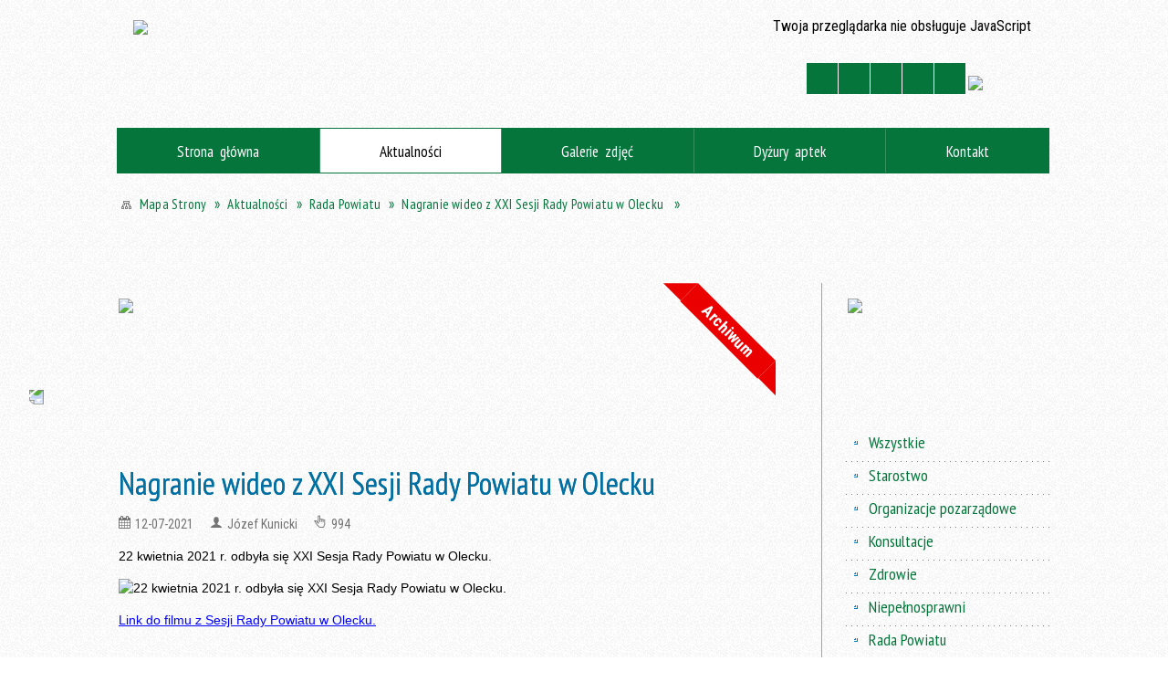

--- FILE ---
content_type: text/html; charset=utf-8
request_url: https://www.powiat.olecko.pl/aktualnosc-1248-nagranie_wideo_z_xxi_sesji_rady_powiatu.html
body_size: 15397
content:
<!DOCTYPE html>
<html lang="pl"  itemscope="itemscope" itemtype="http://schema.org/WebPage" xmlns="http://www.w3.org/1999/xhtml">
    <head>
        <!-- METAS - - - - - - - - - - - - - - - - - - - - - - - - - - - - - -->
        <title itemprop="name">Nagranie wideo z XXI Sesji Rady Powiatu w Olecku  - Aktualności - Starostwo Powiatowe w Olecku, aktualności, historia, turystyka, oświata, kultura, Olecko, Margrabowa, Treuburg, Mazury</title>
<meta http-equiv="Content-Type" content="text/html; charset=utf-8">
	<meta name="title" content="Nagranie wideo z XXI Sesji Rady Powiatu w Olecku  - Aktualności - Starostwo Powiatowe w Olecku, aktualności, historia, turystyka, oświata, kultura, Olecko, Margrabowa, Treuburg, Mazury">
	<meta name="description" content="Strony www Starostwa Powiatowego w Olecku: informacje, ogłoszenia, adresy, historia, turystyka, oświata, zdrowie 22 kwietnia 2021 r. odbyła się XXI Sesja Rady Powiatu w Olecku.">
	<meta name="keywords" content="Warmia Mazury Olecko olecki oleckie Margrabowa Marggrabowa Treuburg Ełk Gołdap geografia przyroda bociany jeziora jezioro las lasy rekreacja turystyka wczasy wakacje wypoczynek atrakcje">
	<meta name="author" content="CONCEPT Intermedia www.sam3.pl">
	<meta name="robots" content="index, follow">
        <meta name="viewport" content="width=device-width" >        
        
        <!-- EXTERNALS - - - - - - - - - - - - - - - - - - - - - - - - - - - -->		
        <link rel="shortcut icon" href="/themes/skin_01/images/favicon.ico" >
        <link rel="alternate" type="application/rss+xml"  title="RSS 2.0" href="https://www.powiat.olecko.pl/aktualnosci.xml">
		
		

		
        	<link rel="stylesheet" type="text/css" media="all" href="/themes/skin_01/css/common.css">
	<link rel="stylesheet" type="text/css" media="all" href="/css/concept.gallery.css">
	<link rel="stylesheet" type="text/css" media="all" href="/css/_global.css">
	<link rel="stylesheet" type="text/css" media="screen" href="/wcag_video_player/ableplayer.min.css">
	<link rel="stylesheet" type="text/css" media="all" href="/css/icons_library.css">
	<link rel="stylesheet" type="text/css" media="screen" href="/css/jquery-ui-1.13.2/jquery-ui.min.css">
	<link rel="stylesheet" type="text/css" media="screen" href="/js/fancyBox/jquery.fancybox.css">
	<link rel="stylesheet" type="text/css" media="print" href="/css/print_strona.css">
	<link rel="stylesheet" type="text/css" media="all" href="/themes/skin_01/css/responsive.css">
	<link rel="stylesheet" type="text/css" media="all" href="/themes/skin_01/css/_multisite.css">
	<link rel="stylesheet" type="text/css" media="all" href="/css/concept-carousel.css">

        <!-- JAVASCRIPTS - - - - - - - - - - - - - - - - - - - - - - - - - - -->
                
                
        <script src="/js/jquery/jquery-3.5.0.min.js"></script>
                
        <script src="/js/jquery/jquery-ui-1.13.2.min.js"></script>
        <script src="/js/hammer.min.js"></script>
	<script src="/js/whcookies.min.js" ></script>
        <script src="/js/jquery/jquery.ui.datepicker.min.js"></script> 
        <script src="/js/jquery/jquery-ui-timepicker-addon.min.js"></script> 
        
        <script>
//<![CDATA[
document.write("<style>.zajawka { visibility: hidden; }</style>");
//]]>
</script>
        <!-- cdn for modernizr, if you haven't included it already -->
        <!-- script src="http://cdn.jsdelivr.net/webshim/1.12.4/extras/modernizr-custom.js"></script -->
        <!-- polyfiller file to detect and load polyfills -->
        <!-- script src="http://cdn.jsdelivr.net/webshim/1.12.4/polyfiller.js"></script -->

                <script>
        function get_upload_image_size(dimension)
        {
        if($dimension == 'x')
        return 204;
        else
        return 127;
        }
        </script>
        
        <script src="/js/../themes/skin_01/js/multisite.js"></script>
<script src="/js/menu.min.js"></script>
<script src="/js/functions.js"></script>
<script src="/js/jquery/concept-rotator.js"></script>
<script src="/js/jquery/jquery.easing.1.3.js"></script>
<script src="/js/gsap/TweenMax.min.js"></script>
<script src="/js/gsap/plugins/ScrollToPlugin.min.js"></script>
<script src="/js/gsap/plugins/CSSPlugin.min.js"></script>
<script src="/js/gsap/easing/EasePack.min.js"></script>
<script src="/js/concept.gallery.js?ver=3.0"></script>
<script src="/js/akceslab-ytplayer.js"></script>
<script src="/wcag_video_player/ableplayer.min.js"></script>
<script src="/wcag_video_player/thirdparty/js.cookie.js"></script>
<script src="/js/concept_carousel_v1_0.js"></script>
		
        <meta name=”deklaracja-dostępności” content=”/deklaracja_dostepnosci.html”>
    </head>
        <body class="module-aktualnosci action-show">
       
                <div class="page_title" style="display: none">
            Starostwo Powiatowe w Olecku - aktualności, oświata, kultura, turystyka - www.powiat.olecko.pl
<br><span class="data">Wygenerowano:&nbsp;27-01-2026</span>        </div>
        
        <h1 hidden>Starostwo Powiatowe w Olecku - aktualności, oświata, kultura, turystyka - www.powiat.olecko.pl
</h1>

        <div id="page_content">       
            <div id="overlay" onclick="clear_other_mobile_active_elements();toggle_body_overflow();"></div>
            <div id="page_container">                <table role="presentation" id="table_1" class="sekcja-paneli" style="width: 100%;">
<tbody>	<tr>
		<td id="PAN_HEAD" class="panel">
			<div>
<div class="wcag_links">
	<div class="links">
		<div class="hidden">
			<a href="#content" data-offset="-300" class="scroll_to">Przejdź do treści</a>
		</div>
		
		<div class="hidden"><div tabindex="0" onclick="jQuery('body').scrollTo('*[id^=\'search_comn_\']'); jQuery('*[id^=\'search_comn_\']').val('').focus();">Przejdź do Wyszukiwarki</div></div>
		<div class="hidden"><a class="mapa_strony" tabindex="0" href="/mapa_strony.html">Przejdź do mapy strony</a></div>
		<div class="hidden"><div tabindex="0" onclick="jQuery('body').scrollTo('*[id^=\'mainMenu_\']'); jQuery(':focusable', jQuery('*[id^=\'mainMenu_\']'))[0].focus();">Przejdź do Menu</div></div>
	</div>
</div>

<script>
	jQuery('.scroll_to').css('cursor' , 'pointer').click(function () {
	var target = jQuery(this).attr('href');
	jQuery('html, body').animate({
	scrollTop: jQuery(target).offset().top -140
	}, 1000);
	});
</script>



        
	

    <div class="miejsce-banerowe facebook_lewa_strona " >
        <div class="pole-banerowe noprint" style="flex-grow: 1; " >
<a href="https://www.facebook.com/StarostwoPowiatoweWOlecku" target="_blank"><img src="/uploads/pub/img_files/img_73/facebook.png" width="48" height="155" alt="Facebook - Starostwo Powiatowe w Olecku - kliknięcie spowoduje otwarcie nowego okna" loading="lazy" title="Link do konta na Facebooku" onclick="jQuery.ajax({
	type:'POST',
	url:'/banery/click/id/73.html',
	dataType:'html'})"><span class="baner_title" style="display:none;">Facebook - Starostwo Powiatowe w Olecku</span></a></div>
        </div>




    <div class="miejsce-banerowe logo_w_naglowku " >
        <div class="pole-banerowe noprint" style="flex-grow: 1; " >
<a href="/" target="_self"><img src="/uploads/pub/img_files/img_2/logo.png" width="380" height="100" alt="Herb Powiatu Oleckiego. Na jednopolowej hiszpańskiej tarczy herbowej w polu srebrnym głowa orła czarnego z dziobem złotym i takąż koroną na szyi, pomiędzy dwoma konarami lipy zielonej, z których każdy ma cztery liście. Napis: Starostwo Powiatowe w Olecku." loading="lazy" title="" onclick="jQuery.ajax({
	type:'POST',
	url:'/banery/click/id/2.html',
	dataType:'html'})"><span class="baner_title" style="display:none;">Herb Powiatu Oleckiego. Na jednopolowej hiszpańskiej tarczy herbowej w polu srebrnym głowa orła czarnego z dziobem złotym i takąż koroną na szyi, pomiędzy dwoma konarami lipy zielonej, z których każdy ma cztery liście. Napis: Starostwo Powiatowe w Olecku.</span></a></div>
<div class="noprint pole-banerowe">
<script>
    (function(d){
      var s = d.createElement("script");
      /* uncomment the following line to override default position*/
      /* s.setAttribute("data-position", 3);*/
      /* uncomment the following line to override default size (values: small, large)*/
      /* s.setAttribute("data-size", "small");*/
      /* uncomment the following line to override default language (e.g., fr, de, es, he, nl, etc.)*/
      /* s.setAttribute("data-language", "language");*/
      /* uncomment the following line to override color set via widget (e.g., #053f67)*/
       s.setAttribute("data-color", "#05753B");
      /* uncomment the following line to override type set via widget (1=person, 2=chair, 3=eye, 4=text)*/
      /* s.setAttribute("data-type", "1");*/
      /* s.setAttribute("data-statement_text:", "Our Accessibility Statement");*/
      /* s.setAttribute("data-statement_url", "http://www.example.com/accessibility")";*/
      /* uncomment the following line to override support on mobile devices*/
      /* s.setAttribute("data-mobile", true);*/
      /* uncomment the following line to set custom trigger action for accessibility menu*/
      /* s.setAttribute("data-trigger", "triggerId")*/
      s.setAttribute("data-account", "MsFIrZrGxc");
      s.setAttribute("src", "https://cdn.userway.org/widget.js");
      (d.body || d.head).appendChild(s);
    })(document)
    </script>
    <noscript>Please ensure Javascript is enabled for purposes of <a href="https://userway.org">website accessibility</a></noscript>
  
</div>
        </div>


<section class="component wyszukiwarka-wrapper " >

            <header class="belka hidden-wcag">
            <h2 class="title"><span>Wyszukiwarka</span></h2>
        </header>
    
    <div class="comn-wyszukiwarka" role="search">
        
        
        <div id="search_box_comn_srch_fa5d7b96314bfb1734fcbe786f9b28a5">
            <span class="warning show-delayed">Twoja przeglądarka nie obsługuje JavaScript</span>
        </div>

        <div class="cl"></div>
    </div>

    <script>
//<![CDATA[
jQuery.ajax({
	type:'POST',
	url:'/Common/getSearchAllForm/disp/none/hash_id/comn_srch_fa5d7b96314bfb1734fcbe786f9b28a5.html',
	dataType:'html',
	success:function(data, textStatus){jQuery('#search_box_comn_srch_fa5d7b96314bfb1734fcbe786f9b28a5').html(data);},
	complete:function(XMLHttpRequest, textStatus){wcagstinks(jQuery("#adv_form")); updateAdvSearchWidth(); jQuery("#adv_form");}})
//]]>
</script>
</section>
<div class="noprint pole-banerowe">
<div class="topMenu_infobar">
  <div class="links">     
    
    <a href="/" class="home">Strona Główna</a>
    
    <a href="/mapa_strony.html" class="mapa_strony">Mapa Strony</a>
    
    <a href="/strona-30-kontakt.html" class="poczta">Kontakt</a>    
    			
    <a href="/aktualnosci.xml" class="rss">RSS</a>
    
    <div class="cl" style="float: none; height: 0;"></div>
    
  </div>
</div>
</div>
<script>
    function toggleGlobalPause()
    {
        globalPause = !globalPause;
        jQuery("#hyperss .slide-image").toggleClass("stopped");
        jQuery(".stop-anim").toggleClass("play");

        var x = jQuery(".stop-anim").text();

        if (x == 'Wznów animacje') {
            jQuery(".stop-anim").text("Zatrzymaj animacje");
            jQuery(".stop-anim").attr("title", "Zatrzymaj animacje");
        } else {
            jQuery(".stop-anim").text("Wznów animacje");
            jQuery(".stop-anim").attr("title", "Wznów animacje");
        }
    }
</script>	

<div class="accesible" >
   <div class="stop-anim" title="Zatrzymaj animacje" tabindex="0" onclick="toggleGlobalPause();">Zatrzymaj animacje</div>
        <div class="wheelchair" title="Informacje o dostępności" onclick="location = ('https://www.powiat.olecko.pl/strona-6-informacje_o_dostepnosci.html');"></div>
    <div class="deklaracja_dostep" title="Deklaracja dostępności" onclick="location = ('https://www.powiat.olecko.pl/deklaracja_dostepnosci.html');"></div>
    <div class="deaf" title="Informacje dla niesłyszących" onclick="location = ('https://www.powiat.olecko.pl/strona-7-informacje_dla_nieslyszacych.html');"></div>
    <div class="contrast" title="Informacje o kontraście" onclick="location = ('https://www.powiat.olecko.pl/strona-8-informacja_o_kontrascie.html');"></div>
    </div>



    <div class="miejsce-banerowe bip_w_naglowku " >
        <div class="pole-banerowe noprint" style="flex-grow: 1; " >
<a href="http://bip.powiat.olecko.pl/" target="_blank"><img src="/uploads/pub/img_files/img_36/26ee75a7060ce3aea757f192f6915591a6bad49f.png" width="70" height="36" alt="BIP w nagłówku - kliknięcie spowoduje otwarcie nowego okna" loading="lazy" title="" onclick="jQuery.ajax({
	type:'POST',
	url:'/banery/click/id/36.html',
	dataType:'html'})"><span class="baner_title" style="display:none;">BIP w nagłówku</span></a></div>
        </div>


<div class="cl"></div>
<nav class="glowneMenu" data-component-name="comn_mainmenu" id="mainMenu_62635f40e7618c904c38895075e77d54-wrapper" aria-labelledby="mainMenu_62635f40e7618c904c38895075e77d54-label">   
    <h2 id="mainMenu_62635f40e7618c904c38895075e77d54-label" class="hidden-wcag">Menu główne 1</h2>
    <div class="okazja_top2"></div>
    <div class="okazja_top3"></div>
    		
				
        <ul class="mainMenu " id="comn_62635f40e7618c904c38895075e77d54">
         <li class="block block_nr_1" id="comn_62635f40e7618c904c38895075e77d54_pos_1" data-color="#05753B">
<a target="_self" class="menu-level-1 no-submenu" style="color:#fff; border-color:#05753B; background: #05753B;" href="/"><span class="menu_select_left" style="background:#05753B;"></span><span class="menu_select_right" style="background:#05753B;"></span><span class="menu_select_bottom" style="background:#05753B;"></span><span style="background:#05753B;" class="tytul_menu">Strona główna</span></a>
</li> <li class="block block_nr_2" id="comn_62635f40e7618c904c38895075e77d54_pos_2" data-color="#05753B">
<a target="_self" class="menu-level-1 no-submenu" style="color:#fff; border-color:#05753B; background: #05753B;" href="/aktualnosci-lista.html"><span class="menu_select_left" style="background:#05753B;"></span><span class="menu_select_right" style="background:#05753B;"></span><span class="menu_select_bottom" style="background:#05753B;"></span><span style="background:#05753B;" class="tytul_menu">Aktualności</span></a>
</li> <li class="block block_nr_3" id="comn_62635f40e7618c904c38895075e77d54_pos_3" data-color="#05753B">
<a target="_self" class="menu-level-1 no-submenu" style="color:#fff; border-color:#05753B; background: #05753B;" href="/galerie.html"><span class="menu_select_left" style="background:#05753B;"></span><span class="menu_select_right" style="background:#05753B;"></span><span class="menu_select_bottom" style="background:#05753B;"></span><span style="background:#05753B;" class="tytul_menu">Galerie zdjęć</span></a>
</li> <li class="block block_nr_4" id="comn_62635f40e7618c904c38895075e77d54_pos_4" data-color="#05753B">
<a target="_self" class="menu-level-1 no-submenu" style="color:#fff; border-color:#05753B; background: #05753B;" href="/strona-154-apteki.html"><span class="menu_select_left" style="background:#05753B;"></span><span class="menu_select_right" style="background:#05753B;"></span><span class="menu_select_bottom" style="background:#05753B;"></span><span style="background:#05753B;" class="tytul_menu">Dyżury aptek
</span></a>
</li> <li class="block block_nr_5" id="comn_62635f40e7618c904c38895075e77d54_pos_5" data-color="#05753B">
<a target="_self" class="menu-level-1 no-submenu" style="color:#fff; border-color:#05753B; background: #05753B;" href="/strona-30-kontakt.html"><span class="menu_select_left" style="background:#05753B;"></span><span class="menu_select_right" style="background:#05753B;"></span><span class="menu_select_bottom" style="background:#05753B;"></span><span style="background:#05753B;" class="tytul_menu">Kontakt</span></a>
</li>        </ul>
		
		                <script>
//<![CDATA[
                var candidate = document.getElementById('comn_62635f40e7618c904c38895075e77d54_pos_2');
                candidate.className += ' sel';
        
//]]>
</script>                <script>
//<![CDATA[
window.onscroll = function() { menuDocking("comn_62635f40e7618c904c38895075e77d54");}; 
//]]>
</script><script>
//<![CDATA[
window.onresize = function() { menuDocking("comn_62635f40e7618c904c38895075e77d54");}; 
//]]>
</script> 		
    </nav>
<div class="cl"></div><nav class="navigator" id="breadcrumbs" aria-labelledby="breadcrumbs-label">
    <h2 id="breadcrumbs-label" class="hidden-wcag">Breadcrumbs</h2>
    
    <ul itemscope itemtype="http://schema.org/BreadcrumbList">
        
    <li itemprop="itemListElement" itemscope itemtype="http://schema.org/ListItem"><a class="navigator_home" property="item" typeof="WebPage" itemprop="item" itemtype="https://schema.org/Thing" itemscope="itemscope" id="nav-pos-mapa_strony" href="/mapa_strony.html"><span itemprop="name">Mapa Strony</span></a><meta itemprop="position" content="1"></li><li itemprop="itemListElement" itemscope itemtype="http://schema.org/ListItem"><a property="item" typeof="WebPage" itemprop="item" itemtype="https://schema.org/Thing" itemscope="itemscope" id="nav-pos-aktualnosci" href="/aktualnosci-lista.html"><span itemprop="name">Aktualności</span></a><meta itemprop="position" content="2"></li><li itemprop="itemListElement" itemscope itemtype="http://schema.org/ListItem"><a property="item" typeof="WebPage" itemprop="item" itemtype="https://schema.org/Thing" itemscope="itemscope" id="nav-pos-rada_powiatu" href="/aktualnosci-115-rada_powiatu.html"><span itemprop="name">Rada Powiatu</span></a><meta itemprop="position" content="3"></li><li itemprop="itemListElement" itemscope itemtype="http://schema.org/ListItem"><a property="item" typeof="WebPage" itemprop="item" itemtype="https://schema.org/Thing" itemscope="itemscope" id="nav-pos-nagranie_wideo_z_xxi_sesji_rady_powiatu" href="/aktualnosc-1248-nagranie_wideo_z_xxi_sesji_rady_powiatu.html"><span itemprop="name">Nagranie wideo z XXI Sesji Rady Powiatu w Olecku </span></a><meta itemprop="position" content="4"></li>        
    </ul>

</nav>
<script src="/js/infobar/infobar.min.js"></script>        
        <script>
            //<![CDATA[
            function InfobarStop()
            {
                iobj = document.getElementById("infobar_static");
                iobj.style.display = 'none';
                document.cookie = 'infobar' + '=' + escape(true) + (0 ? '; expires=' + new Date(+new Date() + 0 * 864e5).toGMTString() : '') + '; path=/'
            }
            //]]>
        </script>
        <h2 class="hidden-wcag">Informacje w sliderze</h2>
        <div id="infobar_static" class="scroll" style="position: relative; margin-top: 8px; height: 21px; border: 1px solid #FFFFFF; background-color: #FFFFFF">
            <div id="infobar_div" class="infobar"></div>
            <div class="infobar_close" title="Ukryj infobar" onclick="InfobarStop();"></div>
        </div>
        <script>
            var options = new Object();
            options.speed = 2;             options.displayMode = 'scroll';             options.fadeTimer = '3000';            
            options.newsPictureURL = 'https://www.powiat.olecko.pl/uploads/infobar/sg1jkx8gtainfobar.png';             options.fontName = 'inherit';            options.fontSize = '100%';             options.fontColor = '#05753b';             options.fontBold = false;             options.fontItalics = false;             options.fontUnderline = false;             options.fontHoverColor = '#FF0000';             options.fontHoverItalics = false;             options.fontHoverUnderline = true;             options.backgroundTopColor = '#FFFFFF';             options.backgroundBottomColor = '#FFFFFF';             options.fontHoverBackgroundTopColor = 'transparent';             options.fontHoverBackgroundBottomColor = 'transparent';             options.newsSpace = 10;             options.hoverSpeed = 150; 
            var titles = 'Transmisja z obrad sesji Rady Powiatu w Olecku;Szukasz pomocy prawnej, porady obywatelskiej lub mediacji?;Lista jednostek nieodpłatnego poradnictwa;Loty z Lotniska Olsztyn – Mazury;Ośrodek Środowiskowej Opieki Psychologicznej i Psychoterapeutycznej dla Dzieci i Młodzieży;Koordynator ds. dostępności;Strategia Rozwoju Powiatu Oleckiego 2016-2025;Inicjatywa Obywatel';             var links = 'https://www.powiat.olecko.pl/strona-208-transmisja_z_obrad_sesji_rady_powiatu.html;https://www.powiat.olecko.pl/aktualnosc-2195-szukasz_pomocy_prawnej_porady.html;https://www.powiat.olecko.pl/aktualnosc-2090-znasz_jednostki_nieodplatnego.html;https://www.powiat.olecko.pl/aktualnosc-1473-loty_z_lotniska_olsztyn_mazury.html;https://www.powiat.olecko.pl/aktualnosc-1625-pomoc_psychologiczna_i.html;https://www.powiat.olecko.pl/aktualnosc-1114-koordynator_ds_dostepnosci.html;http://powiat.olecko.pl/strona-162-strategia_rozwoju_powiatu.html;https://obywatel.gov.pl/';             jQuery(window).on("load", function () {
                infobar(jQuery('#infobar_div'), titles, links, options);
            });
        </script>
    

    <div class="miejsce-banerowe baner_pod_navigatorem puste" >
                </div>


			</div>
		</td>
	</tr>
</tbody></table>
<table role="presentation" id="table_2" class="sekcja-paneli" style="width: 100%;">
<tbody>	<tr>
		<td id="PAN_1" class="panel">
			<div>


    <div class="miejsce-banerowe baner_w_centralnym_panelu_na_gorze " >
        <div class="pole-banerowe noprint" style="flex-grow: 1; " >
<a href="https://www.powiat.olecko.pl/strona-3382-pcom_w_kowalach_oleckich.html" target="_blank"><img src="/uploads/pub/img_files/img_71/_DSC8929 50.jpg" width="762" height="162" alt="Powiatowe Centrum Opiekuńczo-Mieszkalne w Kowalach Oleckich - kliknięcie spowoduje otwarcie nowego okna" loading="lazy" title="Budynek z napisem: Centrum Opiekuńczo-Mieszkalne w Kowalach Oleckich. Przed budynkiem chodnik, kwiatki, ławki i kosze na śmieci." onclick="jQuery.ajax({
	type:'POST',
	url:'/banery/click/id/71.html',
	dataType:'html'})"><span class="baner_title" style="display:none;">Powiatowe Centrum Opiekuńczo-Mieszkalne w Kowalach Oleckich</span></a></div>
        </div>


				<div id='content'><div class="messages">
            
    
    
    </div>


<article class="archiwalna" itemscope itemtype="http://schema.org/NewsArticle" itemid="news-1248">

    <meta itemprop="description" content="22 kwietnia 2021 r. odbyła się XXI Sesja Rady Powiatu w Olecku.">
    <meta itemprop="datePublished" content="2021-07-12T17:15:42+02:00">

    <header>

        <span class="etykieta_zajawka">
            <span class="label" style="background: #05753B; border-color: #05753B;" title=""></span>        </span>	

        <h2 class="title" itemprop="headline">
            Nagranie wideo z XXI Sesji Rady Powiatu w Olecku         </h2>
    </header>

            <div class="article-archived">Archiwum</div>
    
    <span class="info"><strong aria-hidden="true" class="date" title="Data publikacji">12-07-2021</strong><strong class="hidden-wcag" >Data publikacji, 12-07-2021</strong><span class="info_seperator" aria-hidden="true">,</span> <strong aria-hidden="true" class="author" title="Autor">Józef Kunicki</strong><strong class="hidden-wcag" >Autor, Józef Kunicki</strong><span class="info_seperator" aria-hidden="true">,</span> <strong aria-hidden="true" class="views" title="Liczba wyświetleń">994</strong><strong class="hidden-wcag" >Ilość wyświetleń, 994</strong></span>                    

        
    <div class="tresc" itemprop="articleBody">
        <p>22 kwietnia 2021 r. odbyła się XXI Sesja Rady Powiatu w Olecku.</p>
<p><img src="/uploads/pub/news/news_1248/text/sesja_21.jpg" alt="22 kwietnia 2021 r. odbyła się XXI Sesja Rady Powiatu w Olecku." width="500" height="312" /></p>
<p><a href="https://esesja.tv/transmisja/15094/xxi-sesja-rady-w-dniu-czwartek-22-kwietnia-2021.htm" target="_blank" title="Link do strony WWW">Link do filmu z Sesji Rady Powiatu w Olecku.</a></p>    </div>

    <aside class="left" style="max-width:100%;">
               
    </aside>
	
	


    <footer class="bottom">
        
                                    <ul class="actions">
			<li class="next" title="Przejdź do następnej aktualności" onclick="location=('/aktualnosc-1631-wykonywali_oleckie_kafle_z_sentencja.html');"><span class="hidden-wcag">Przejdź do - aktualność </span>Następna</li>
		<li title="Pobierz plik Pdf z treścią" class="pdf" onclick="location=('https://converter.sam3.pl/convert.php?url=https://www.powiat.olecko.pl/aktualnosc-1248-nagranie_wideo_z_xxi_sesji_rady_powiatu.html&amp;title=Nagranie_wideo_z_XXI_Sesji_Rady_Powiatu_w_Olecku');"><span class="hidden-wcag">Pobierz artykuł w formie pliku </span>Pdf</li>					<li class="print" title="Drukuj treść" onclick="window.print();">Drukuj<span class="hidden-wcag"> treść tego artykułu</span></li>
			<li class="back" title="Powrót" onclick="history.back();">Powrót<span class="hidden-wcag"> do poprzedniej strony</span></li>
			<li class="zglos" title="Kontakt" onclick="location=('/strona-30-kontakt.html');">Kontakt<span class="hidden-wcag"> na stronie Kontakt</span></li>
	                
</ul>        <div class="cl"></div>
    </footer>
</article>

<div class="cl"></div>

    <div class="noprint">
        
<section class="component" data-component-name="news_aktualnosci_inne" id="news_225cb01c7ff12de0eaea3af3f92b55d6"> 

    <header class="belka">
        <h2 class="title">
            <a href="/aktualnosci-115-Rada+Powiatu.html">Czytaj inne aktualności w kategorii:&nbsp;Rada Powiatu</a>        </h2>
    </header>

    <ul class="zaj-list switcher view_list size-thumb  columns-1">	<li class="zaj-wrapper" ><div class="zajawka news_zaj "><a target="_self" href="/aktualnosc-3070-posiedzenie_komisji_statutowej.html"><span class="box-left" style="width: 204px;">
    <img alt="Tekst: posiedzenie Komisji Rady Powiatu w Olecku, www.powiat.olecko.pl. Obok pieczęć z napisem: Rada Powiatu w Olecku. Na dole po prawej herb urzędu, tj. głowa orła z dziobem i koroną na szyi między 2 konarami lipy, z których każdy ma 4 liście." loading="lazy" width="204" height="127" src="/uploads/pub/news/news_3070/zajawki/thumb_7b39e973f9e8d4563a78fb8e30b12731f38cd9ed.jpg">
</span>

<span class="box-right">
     
  <span class="title">    
    <span class="etykieta_zajawka">      
    	<span class="label" style="background: #05753B; border-color: #05753B;" title=""></span>      
    </span>    
    Posiedzenie Komisji Statutowej    
  </span>
  
  <span class="info">
    <span class="info"><strong aria-hidden="true" class="date" title="Data publikacji">22-01-2026</strong><strong class="hidden-wcag" >Data publikacji, 22-01-2026</strong><span class="info_seperator" aria-hidden="true">,</span> <strong aria-hidden="true" class="author" title="Autor">Kamila  Buraczewska</strong><strong class="hidden-wcag" >Autor, Kamila  Buraczewska</strong><span class="info_seperator" aria-hidden="true">,</span> <strong aria-hidden="true" class="views" title="Liczba wyświetleń">104</strong><strong class="hidden-wcag" >Ilość wyświetleń, 104</strong></span>
  </span>
  
  <span class="tresc">
    Komisja Statutowa: 23 stycznia 2026 r. (piątek), godz. 13:30, pokój nr 28a.
  </span>
  <span class="link">
    czytaj całość »
  </span>
  
  <span class="cl" style="display:block;"></span>
  
  <span class="zajawka_click">
    kliknij, aby przejść do dalszej części informacji
  </span>

</span>
</a></div>	</li>	<li class="zaj-wrapper" ><div class="zajawka news_zaj "><a target="_self" href="/aktualnosc-3059-posiedzenie_komisji_statutowej.html"><span class="box-left" style="width: 204px;">
    <img alt="Tekst: posiedzenie Komisji Rady Powiatu w Olecku, www.powiat.olecko.pl. Obok pieczęć z napisem: Rada Powiatu w Olecku. Na dole po prawej herb urzędu, tj. głowa orła z dziobem i koroną na szyi między 2 konarami lipy, z których każdy ma 4 liście." loading="lazy" width="204" height="127" src="/uploads/pub/news/news_3059/zajawki/thumb_6f70b1c675c7af292035b3acc29796518332f81a.jpg">
</span>

<span class="box-right">
     
  <span class="title">    
    <span class="etykieta_zajawka">      
    	<span class="label" style="background: #05753B; border-color: #05753B;" title=""></span> <span class="label" style="background: #05753B; border-color: #05753B;" title=""></span>      
    </span>    
    Posiedzenie Komisji Statutowej    
  </span>
  
  <span class="info">
    <span class="info"><strong aria-hidden="true" class="date" title="Data publikacji">14-01-2026</strong><strong class="hidden-wcag" >Data publikacji, 14-01-2026</strong><span class="info_seperator" aria-hidden="true">,</span> <strong aria-hidden="true" class="author" title="Autor">Kamila  Buraczewska</strong><strong class="hidden-wcag" >Autor, Kamila  Buraczewska</strong><span class="info_seperator" aria-hidden="true">,</span> <strong aria-hidden="true" class="views" title="Liczba wyświetleń">116</strong><strong class="hidden-wcag" >Ilość wyświetleń, 116</strong></span>
  </span>
  
  <span class="tresc">
    Komisja Statutowa: 16 stycznia 2026 r., godz. 13:30, pokój nr 28a.
  </span>
  <span class="link">
    czytaj całość »
  </span>
  
  <span class="cl" style="display:block;"></span>
  
  <span class="zajawka_click">
    kliknij, aby przejść do dalszej części informacji
  </span>

</span>
</a></div>	</li>	<li class="zaj-wrapper" ><div class="zajawka news_zaj "><a target="_self" href="/aktualnosc-3054-dyzur_radnej_rady_powiatu_w_olecku.html"><span class="box-left" style="width: 204px;">
    <img alt="Tekst: dyżur Radnej Rady Powiatu w Olecku, www.powiat.olecko.pl. Obok pieczęć z napisem: Rada Powiatu w Olecku. Obok herb urzędu, tj. głowa orła z dziobem i koroną na szyi pomiędzy 2 konarami lipy." loading="lazy" width="204" height="127" src="/uploads/pub/news/news_3054/zajawki/thumb_2a2598492ef806bb5b4b01b11d57d1a3eb8d2115.jpg">
</span>

<span class="box-right">
     
  <span class="title">    
    <span class="etykieta_zajawka">      
    	<span class="label" style="background: #05753B; border-color: #05753B;" title=""></span> <span class="label" style="background: #05753B; border-color: #05753B;" title=""></span>      
    </span>    
    Dyżur Radnej Rady Powiatu w Olecku    
  </span>
  
  <span class="info">
    <span class="info"><strong aria-hidden="true" class="date" title="Data publikacji">08-01-2026</strong><strong class="hidden-wcag" >Data publikacji, 08-01-2026</strong><span class="info_seperator" aria-hidden="true">,</span> <strong aria-hidden="true" class="author" title="Autor">Kamila  Buraczewska</strong><strong class="hidden-wcag" >Autor, Kamila  Buraczewska</strong><span class="info_seperator" aria-hidden="true">,</span> <strong aria-hidden="true" class="views" title="Liczba wyświetleń">141</strong><strong class="hidden-wcag" >Ilość wyświetleń, 141</strong></span>
  </span>
  
  <span class="tresc">
    Radna Rady Powiatu w Olecku Bożena Zofia Bielska-Świeżyńska pełni dyżur w tym miesiącu 13 stycznia 2026 r. O której? W godzinach od 13:00 do 14:00. Gdzie? W naszym urzędzie w pokoju nr 28a na II piętrze.
  </span>
  <span class="link">
    czytaj całość »
  </span>
  
  <span class="cl" style="display:block;"></span>
  
  <span class="zajawka_click">
    kliknij, aby przejść do dalszej części informacji
  </span>

</span>
</a></div>	</li>	</ul>
    <div class="link" style="float:right;">
        <a class="act" title="pozostałe z kategorii" href="/aktualnosci-115-Rada+Powiatu.html">Pozostałe w kategorii</a>    </div>
	
	<div class="clr"></div>

</section>
    </div>
     

<script>
    function get_upload_image_size(dimension)
    {
        if (dimension == 'x')
            return 204;
        else
            return 127;
    }

    jQuery(document).ready(function () {
        gallery_inject('mini');
    });
</script>  
<script src="/js/fancyBox/jquery.fancybox.min.js" ></script>

<script>
    jQuery('.fancybox').fancybox({
        transitionIn	:	'fade',
		transitionOut	:	'fade',
        speedIn         :	600, 
		speedOut		:	200, 
        autoScale: true,
        closeBtn: false,
        beforeShow: function () {
         
            var imgAlt = jQuery(this.element).find("img").attr("alt");
                       
            if (imgAlt) {
                this.title = imgAlt;
                jQuery(".fancybox-image").attr("alt", imgAlt);
            } else {
                this.title = '';											   
            }

            this.title = (this.title ? '<h4>' + this.title + '</h4>' : '') ;
            if (this.group.length > 1) {
                this.title += '<span class="counter">Zdjęcie ' + (this.index + 1) + ' z ' + this.group.length + '</span>';
                if (jQuery.fancybox.player.isActive) {
                    this.title += '<a href="javascript:jQuery.fancybox.play();" title="Wyłącz pokaz zdjęć" class="myPlay myPlayON" onclick="jQuery(\'.myPlay\').toggleClass(\'myPlayON\')">Zatrzymaj</a>';
                } else {
                    this.title += '<a href="javascript:jQuery.fancybox.play();" title="Włącz pokaz zdjęć" class="myPlay" onclick="jQuery(\'.myPlay\').toggleClass(\'myPlayON\')">Uruchom</a>';
                }
            }
            this.title += '<a onClick="parent.jQuery.fancybox.close();" alt="Zamknij" title="Zamyka okno" class="fancybox-item fancybox-close" href="javascript:;">Zamknij</a>';
        },
        helpers: {
            title: {
                type: 'inside',
                position: 'top',
            }
        },
        afterShow: function () {
            // odkomentuj v2 zeby uruchomic FancyBox-a z focusem
            //jQuery(this.content).attr("tabindex",1).focus(); // v1
            //jQuery('.fancybox-wrap a').first().focus(); // v2
        }
    });
</script>

				</div>


    <div class="miejsce-banerowe baner_w_centralnym_panelu_na_dole " >
        <div class="pole-banerowe noprint" style="flex-grow: 1; " >
<a href="https://eurzad.powiat.olecko.pl/" target="_blank"><img src="/uploads/pub/img_files/img_69/portal_e_urzad.jpg" width="756" height="142" alt="Portal E-Urząd - kliknięcie spowoduje otwarcie nowego okna" loading="lazy" title="Portal E-Urząd" onclick="jQuery.ajax({
	type:'POST',
	url:'/banery/click/id/69.html',
	dataType:'html'})"><span class="baner_title" style="display:none;">Portal E-Urząd</span></a></div>
<div class="pole-banerowe noprint" style="flex-grow: 1; " >
<a href="https://powiat.olecko.pl/aktualnosc-2083-internet_gov_pl.html" target="_self"><img src="/uploads/pub/img_files/img_70/internet_baner_01.jpg" width="756" height="142" alt="Minister Cyfryzacji z 1.01.2023 r. uruchomił portal INTERNET.GOV.PL" loading="lazy" title="Minister Cyfryzacji z 1.01.2023 r. uruchomił portal INTERNET.GOV.PL" onclick="jQuery.ajax({
	type:'POST',
	url:'/banery/click/id/70.html',
	dataType:'html'})"><span class="baner_title" style="display:none;">Minister Cyfryzacji z 1.01.2023 r. uruchomił portal INTERNET.GOV.PL</span></a></div>
        </div>


			</div>
		</td>
		<td id="PAN_2" class="panel">
			<div>


    <div class="miejsce-banerowe baner_w_prawym_panelu_na_gorze " >
        <div class="pole-banerowe noprint" style="flex-grow: 1; " >
<a href="/strona-3363-z_budzetu_panstwa.html" target="_self"><img src="/uploads/pub/img_files/img_51/gora_projekty_polska.png" width="220" height="128" alt="Flaga Polski" loading="lazy" title="Programy z budżetu państwa" onclick="jQuery.ajax({
	type:'POST',
	url:'/banery/click/id/51.html',
	dataType:'html'})"><span class="baner_title" style="display:none;">Flaga Polski</span></a></div>
        </div>


<div><nav class="aktu_menu component" aria-labelledby="news_b5e1c9a78fc0309a751a4503a567886a-label">
    <h2 id="news_b5e1c9a78fc0309a751a4503a567886a-label" class="hidden-wcag">Menu modułowe - Aktualności</h2>

            <header class="belka">
            <h2 class="title hidden-wcag"><span>Menu Aktualności</span></h2>
        </header>
    
    <ul class="portal-menu" id="news_b5e1c9a78fc0309a751a4503a567886a">
        <li id="level-1-news_b5e1c9a78fc0309a751a4503a567886a-all" class="level-1"><a href="/aktualnosci-lista-reset.html"><span class="label" style="background: #05753B; border-color: #05753B;" title=""></span>Wszystkie</a></li><li id="level-1-news_b5e1c9a78fc0309a751a4503a567886a-18" class="level-1"><a href="/aktualnosci-18-starostwo.html"><span class="label" style="background: #05753B; border-color: #05753B;" title=""></span>Starostwo</a></li><li id="level-1-news_b5e1c9a78fc0309a751a4503a567886a-25" class="level-1"><a href="/aktualnosci-25-organizacje_pozarzadowe.html"><span class="label" style="background: #05753B; border-color: #05753B;" title=""></span>Organizacje pozarządowe</a></li><li id="level-1-news_b5e1c9a78fc0309a751a4503a567886a-14" class="level-1"><a href="/aktualnosci-14-konsultacje.html"><span class="label" style="background: #05753B; border-color: #05753B;" title=""></span>Konsultacje</a></li><li id="level-1-news_b5e1c9a78fc0309a751a4503a567886a-27" class="level-1"><a href="/aktualnosci-27-zdrowie.html"><span class="label" style="background: #05753B; border-color: #05753B;" title=""></span>Zdrowie</a></li><li id="level-1-news_b5e1c9a78fc0309a751a4503a567886a-26" class="level-1"><a href="/aktualnosci-26-niepelnosprawni.html"><span class="label" style="background: #05753B; border-color: #05753B;" title=""></span>Niepełnosprawni</a></li><li id="level-1-news_b5e1c9a78fc0309a751a4503a567886a-115" class="level-1"><a href="/aktualnosci-115-rada_powiatu.html"><span class="label" style="background: #05753B; border-color: #05753B;" title=""></span>Rada Powiatu</a></li><li id="level-1-news_b5e1c9a78fc0309a751a4503a567886a-23" class="level-1"><a href="/aktualnosci-23-projekty.html"><span class="label" style="background: #05753B; border-color: #05753B;" title=""></span>Projekty</a></li><li id="level-1-news_b5e1c9a78fc0309a751a4503a567886a-125" class="level-1"><a href="/aktualnosci-125-ostrzezenia_meteorologiczne.html"><span class="label" style="background: #05753B; border-color: #05753B;" title=""></span>Ostrzeżenia meteorologiczne</a></li><li id="level-1-news_b5e1c9a78fc0309a751a4503a567886a-123" class="level-1"><a href="/aktualnosci-123-edukacja.html"><span class="label" style="background: #05753B; border-color: #05753B;" title=""></span>Edukacja</a></li>    </ul>

    <script>
        jQuery(document).ready(function () {
            highlight_menu_item('news_b5e1c9a78fc0309a751a4503a567886a', ["0", "115"]);
        });
    </script>
</nav>
</div>
<section class="component" id="news_ae3e0ff4cacb53f6743a444df91a5133">    

            <header class="belka">   
            			
                <h2 class="title">
                    <a title="Najnowsze" href="/aktualnosci-lista.html">Najnowsze</a>                </h2>	
            
            <div class="numbers"><div class="sel" ><span aria-hidden="true">1</span><span class="hidden-wcag">Wybierz element 1</span></div><div  ><span aria-hidden="true">2</span><span class="hidden-wcag">Wybierz element 2</span></div><div  ><span aria-hidden="true">3</span><span class="hidden-wcag">Wybierz element 3</span></div><div  ><span aria-hidden="true">4</span><span class="hidden-wcag">Wybierz element 4</span></div><div  ><span aria-hidden="true">5</span><span class="hidden-wcag">Wybierz element 5</span></div></div>        </header>	

    
    <ul class="zaj-list switcher view_list size-thumb  columns-1" id="news_ae3e0ff4cacb53f6743a444df91a5133-switcher">	<li class="zaj-wrapper"  id="news_ae3e0ff4cacb53f6743a444df91a5133-0"><div class="zajawka news_zaj "><a target="_self" href="/aktualnosc-3075-samorzady_apeluja_o_pilne_dzialania.html"><span class="box-left" style="width: 204px;">
    <img alt="" loading="lazy" width="204" height="127" src="/uploads/pub/news/news_3075/zajawki/thumb_0530d76602d0700c282928f840874b86ff01f66f.jpg">
</span>

<span class="box-right">
     
  <span class="title">    
    <span class="etykieta_zajawka">      
    	<span class="label" style="background: #05753B; border-color: #05753B;" title=""></span>      
    </span>    
    Samorządy apelują o pilne działania naprawcze w systemie ochrony zdrowia    
  </span>
  
  <span class="info">
    <span class="info"><strong aria-hidden="true" class="date" title="Data publikacji">26-01-2026</strong><strong class="hidden-wcag" >Data publikacji, 26-01-2026</strong><span class="info_seperator" aria-hidden="true">,</span> <strong aria-hidden="true" class="author" title="Autor">Kamila  Buraczewska</strong><strong class="hidden-wcag" >Autor, Kamila  Buraczewska</strong><span class="info_seperator" aria-hidden="true">,</span> <strong aria-hidden="true" class="views" title="Liczba wyświetleń">58</strong><strong class="hidden-wcag" >Ilość wyświetleń, 58</strong></span>
  </span>
  
  <span class="tresc">
    Samorządy apelują o pilne działania naprawcze w systemie ochrony zdrowia Związek Powiatów Polskich zwraca uwagę na pogarszającą się sytuację w systemie ochrony zdrowia oraz jej coraz poważniejsze konsekwencje dla funkcjonowania szpitali po
  </span>
  <span class="link">
    czytaj całość »
  </span>
  
  <span class="cl" style="display:block;"></span>
  
  <span class="zajawka_click">
    kliknij, aby przejść do dalszej części informacji
  </span>

</span>
</a></div>	</li>	<li class="zaj-wrapper"  id="news_ae3e0ff4cacb53f6743a444df91a5133-1"><div class="zajawka news_zaj non_tresc"><a target="_self" href="/aktualnosc-3074-kondolencje.html"><span class="box-left" style="width: 204px;">
    <img alt="" loading="lazy" width="204" height="127" src="/uploads/pub/news/news_3074/zajawki/thumb_246aad235c6a2edc711fd418ac6a6c3b0c4ad0d6.jpg">
</span>

<span class="box-right">
     
  <span class="title">    
    <span class="etykieta_zajawka">      
    	<span class="label" style="background: #05753B; border-color: #05753B;" title=""></span>      
    </span>    
    Kondolencje    
  </span>
  
  <span class="info">
    <span class="info"><strong aria-hidden="true" class="date" title="Data publikacji">26-01-2026</strong><strong class="hidden-wcag" >Data publikacji, 26-01-2026</strong><span class="info_seperator" aria-hidden="true">,</span> <strong aria-hidden="true" class="author" title="Autor">Kamila  Buraczewska</strong><strong class="hidden-wcag" >Autor, Kamila  Buraczewska</strong><span class="info_seperator" aria-hidden="true">,</span> <strong aria-hidden="true" class="views" title="Liczba wyświetleń">49</strong><strong class="hidden-wcag" >Ilość wyświetleń, 49</strong></span>
  </span>
  
  <span class="tresc">
    
  </span>
  <span class="link">
    czytaj całość »
  </span>
  
  <span class="cl" style="display:block;"></span>
  
  <span class="zajawka_click">
    kliknij, aby przejść do dalszej części informacji
  </span>

</span>
</a></div>	</li>	<li class="zaj-wrapper"  id="news_ae3e0ff4cacb53f6743a444df91a5133-2"><div class="zajawka news_zaj non_tresc"><a target="_self" href="/aktualnosc-3073-kondolencje.html"><span class="box-left" style="width: 204px;">
    <img alt="" loading="lazy" width="204" height="127" src="/uploads/pub/news/news_3073/zajawki/thumb_cf8a3d171a49d72333c49c61c8b1a379a0320336.jpg">
</span>

<span class="box-right">
     
  <span class="title">    
    <span class="etykieta_zajawka">      
    	<span class="label" style="background: #05753B; border-color: #05753B;" title=""></span>      
    </span>    
    Kondolencje     
  </span>
  
  <span class="info">
    <span class="info"><strong aria-hidden="true" class="date" title="Data publikacji">25-01-2026</strong><strong class="hidden-wcag" >Data publikacji, 25-01-2026</strong><span class="info_seperator" aria-hidden="true">,</span> <strong aria-hidden="true" class="author" title="Autor">Kamila  Buraczewska</strong><strong class="hidden-wcag" >Autor, Kamila  Buraczewska</strong><span class="info_seperator" aria-hidden="true">,</span> <strong aria-hidden="true" class="views" title="Liczba wyświetleń">58</strong><strong class="hidden-wcag" >Ilość wyświetleń, 58</strong></span>
  </span>
  
  <span class="tresc">
    
  </span>
  <span class="link">
    czytaj całość »
  </span>
  
  <span class="cl" style="display:block;"></span>
  
  <span class="zajawka_click">
    kliknij, aby przejść do dalszej części informacji
  </span>

</span>
</a></div>	</li>	<li class="zaj-wrapper"  id="news_ae3e0ff4cacb53f6743a444df91a5133-3"><div class="zajawka news_zaj "><a target="_self" href="/aktualnosc-3072-dzien_ze_starosta_tomaszem_kosobudzkim.html"><span class="box-left" style="width: 204px;">
    <img alt="" loading="lazy" width="204" height="127" src="/uploads/pub/news/news_3072/zajawki/thumb_49144091841c75d0194e3daa429e724332d93748.png">
</span>

<span class="box-right">
     
  <span class="title">    
    <span class="etykieta_zajawka">      
    	<span class="label" style="background: #05753B; border-color: #05753B;" title=""></span>      
    </span>    
    Dzień ze Starostą Tomaszem Kosobudzkim    
  </span>
  
  <span class="info">
    <span class="info"><strong aria-hidden="true" class="date" title="Data publikacji">24-01-2026</strong><strong class="hidden-wcag" >Data publikacji, 24-01-2026</strong><span class="info_seperator" aria-hidden="true">,</span> <strong aria-hidden="true" class="author" title="Autor">Kamila  Buraczewska</strong><strong class="hidden-wcag" >Autor, Kamila  Buraczewska</strong><span class="info_seperator" aria-hidden="true">,</span> <strong aria-hidden="true" class="views" title="Liczba wyświetleń">117</strong><strong class="hidden-wcag" >Ilość wyświetleń, 117</strong></span>
  </span>
  
  <span class="tresc">
    W ramach tegorocznego Finału Wielkiej Orkiestry Świątecznej Pomocy zapraszamy do licytacji wyjątkowego dnia w towarzystwie Starosty Oleckiego, Tomasza Kosobudzkiego. To unikalne połączenie administracji, przyrody i prawdziwej przygody!
  </span>
  <span class="link">
    czytaj całość »
  </span>
  
  <span class="cl" style="display:block;"></span>
  
  <span class="zajawka_click">
    kliknij, aby przejść do dalszej części informacji
  </span>

</span>
</a></div>	</li>	<li class="zaj-wrapper"  id="news_ae3e0ff4cacb53f6743a444df91a5133-4"><div class="zajawka news_zaj "><a target="_self" href="/aktualnosc-3071-program_wyrownywania_roznic_miedzy.html"><span class="box-left" style="width: 204px;">
    <img alt="" loading="lazy" width="204" height="127" src="/uploads/pub/news/news_3071/zajawki/thumb_4c9896cd51433e9e42d1dbfaa2973ed9353be438.jpg">
</span>

<span class="box-right">
     
  <span class="title">    
    <span class="etykieta_zajawka">      
    	<span class="label" style="background: #05753B; border-color: #05753B;" title=""></span>      
    </span>    
    Program wyrównywania różnic między regionami III    
  </span>
  
  <span class="info">
    <span class="info"><strong aria-hidden="true" class="date" title="Data publikacji">23-01-2026</strong><strong class="hidden-wcag" >Data publikacji, 23-01-2026</strong><span class="info_seperator" aria-hidden="true">,</span> <strong aria-hidden="true" class="author" title="Autor">Kamila  Buraczewska</strong><strong class="hidden-wcag" >Autor, Kamila  Buraczewska</strong><span class="info_seperator" aria-hidden="true">,</span> <strong aria-hidden="true" class="views" title="Liczba wyświetleń">118</strong><strong class="hidden-wcag" >Ilość wyświetleń, 118</strong></span>
  </span>
  
  <span class="tresc">
    Zapraszamy do skorzystania z „Programu wyrównywania różnic między regionami III”. Jaki jest cel programu? Zwiększenie osobom niepełnosprawnym dostępu do rehabilitacji zawodowej i społecznej. Wyrównanie szans osób zamieszkujących region
  </span>
  <span class="link">
    czytaj całość »
  </span>
  
  <span class="cl" style="display:block;"></span>
  
  <span class="zajawka_click">
    kliknij, aby przejść do dalszej części informacji
  </span>

</span>
</a></div>	</li>	</ul>
   <div class="clr"></div>    

                    <script>
            jQuery(document).ready(
                    conceptRotator(
                            jQuery,
                            jQuery('#news_ae3e0ff4cacb53f6743a444df91a5133'),
                            jQuery('#news_ae3e0ff4cacb53f6743a444df91a5133 .switcher'),
                            jQuery('#news_ae3e0ff4cacb53f6743a444df91a5133 .numbers'),
    4,
                            8000                            ));

        </script>
    
</section>


    <div class="miejsce-banerowe baner_w_prawym_panelu_na_dole " >
        <div class="pole-banerowe noprint" style="flex-grow: 1; " >
<a href="http://olecko.geoportal2.pl/" target="_blank"><img src="/uploads/pub/img_files/img_49/p_geoportal_1.jpg" width="222" height="146" alt="Geoportal Powiatu Oleckiego - kliknięcie spowoduje otwarcie nowego okna" loading="lazy" title="Dane udostępnione poprzez Geoportal Powiatu Oleckiego stanowią dostęp do usług (usługa wyszukania, usługa przeglądania)..." onclick="jQuery.ajax({
	type:'POST',
	url:'/banery/click/id/49.html',
	dataType:'html'})"><span class="baner_title" style="display:none;">Geoportal Powiatu Oleckiego</span></a></div>
<div class="pole-banerowe noprint" style="flex-grow: 1; " >
<a href="http://www.egoturystyka.pl" target="_blank"><img src="/uploads/pub/img_files/img_57/_ego_logo1.jpg" width="222" height="146" alt="Kraina Ego - kliknięcie spowoduje otwarcie nowego okna" loading="lazy" title="Portal  „egoturystyka.pl” realizowany jest na terenie powiatów: ełcki, gołdapski i olecki. Założeniem projektu są działania zmierzające do rozpowszechnienia wiedzy o regionie oraz promujące działania turystyczne." onclick="jQuery.ajax({
	type:'POST',
	url:'/banery/click/id/57.html',
	dataType:'html'})"><span class="baner_title" style="display:none;">Kraina Ego</span></a></div>
<div class="pole-banerowe noprint" style="flex-grow: 1; " >
<a href="/strona-154-apteki.html" target="_blank"><img src="/uploads/pub/img_files/img_58/apteki_01.jpg" width="223" height="112" alt="Rozkład pracy aptek w powiecie oleckim. - kliknięcie spowoduje otwarcie nowego okna" loading="lazy" title="Rozkład pracy aptek w powiecie oleckim." onclick="jQuery.ajax({
	type:'POST',
	url:'/banery/click/id/58.html',
	dataType:'html'})"><span class="baner_title" style="display:none;">Rozkład pracy aptek w powiecie oleckim.</span></a></div>
<div class="pole-banerowe noprint" style="flex-grow: 1; " >
<a href="/strona-151-profilaktyka_zdrowotna.html" target="_blank"><img src="/uploads/pub/img_files/img_59/p_profilaktyka_zdr_1.jpg" width="222" height="121" alt="Profilaktyka zdrowotna - kliknięcie spowoduje otwarcie nowego okna" loading="lazy" title="Więcej informacji o zdrowiu i profilaktyce zdrowotnej." onclick="jQuery.ajax({
	type:'POST',
	url:'/banery/click/id/59.html',
	dataType:'html'})"><span class="baner_title" style="display:none;">Profilaktyka zdrowotna</span></a></div>
<div class="pole-banerowe noprint" style="flex-grow: 1; " >
<a href="https://bip.powiat.olecko.pl/strona-3343-nieodplatna_pomoc_prawna.html" target="_blank"><img src="/uploads/pub/img_files/img_60/p_pomoc_prawna_1.jpg" width="223" height="113" alt="Bezpłatne porady prawne - kliknięcie spowoduje otwarcie nowego okna" loading="lazy" title="Powiat Olecki realizuje zadanie zlecone z zakresu administracji rządowej związane z udzielaniem nieodpłatnych porad prawnych." onclick="jQuery.ajax({
	type:'POST',
	url:'/banery/click/id/60.html',
	dataType:'html'})"><span class="baner_title" style="display:none;">Bezpłatne porady prawne</span></a></div>
        </div>


			</div>
		</td>
	</tr>
	<tr>
		<td id="PAN_5" class="panel" colspan="2">
			<div>

	<section class="component" data-component-name="comn_baner_carousel" id="comn_c790080a6fec9e7fa0ee97b925334340">  
							<header class="belka hidden-wcag">   
					<h2 class="hidden-wcag">Informacje w sliderze</h2>
				</header>
						<div class="karuzela_border_top"></div>
			<div class="karuzela-wrapper">
				<div class="karuzela-container concept-carousel karuzela">
					<div class="kar-wrapper">
						<div class="kar-overflow">
							<ul>
								<li>
<a href="http://www.spzzod.olecko.pl/" target="_self"><img src="/uploads/pub/img_files/img_38/b1.png" alt="Samodzielny Publiczny Zespół Zakładów Opieki Długoterminowej" title="Link do strony WWW."  ></a></li>
<li>
<a href="https://olecko.praca.gov.pl/" target="_self"><img src="/uploads/pub/img_files/img_39/b2.png" alt="Powiatowy Urząd Pracy w Olecku" title="Link do strony WWW."  ></a></li>
<li>
<a href="https://www.pcpr.olecko.pl/" target="_self"><img src="/uploads/pub/img_files/img_40/b3.png" alt="Powiatowe Centrum Pomocy Rodzinie w Olecku" title="Link do strony WWW."  ></a></li>
<li>
<a href="http://dpskowaleoleckie.pl/" target="_self"><img src="/uploads/pub/img_files/img_41/b4.png" alt="Dom Pomocy Społecznej Zacisze w Kowalach Oleckich" title="Link do strony WWW."  ></a></li>
<li>
<a href="https://www.powiat.olecko.pl/strona-3382-pcom_w_kowalach_oleckich.html" target="_blank"><img src="/uploads/pub/img_files/img_72/b14.png" alt="Powiatowe Centrum Opiekuńczo-Mieszkalne w Kowalach Oleckich - kliknięcie spowoduje otwarcie nowego okna" title="Budynek z napisem: Centrum Opiekuńczo-Mieszkalne w Kowalach Oleckich. Przed budynkiem chodnik, kwiatki, ławki i kosze na śmieci."  ></a></li>
<li>
<a href="http://www.pzd.olecko.pl/" target="_self"><img src="/uploads/pub/img_files/img_42/b5.jpg" alt="Powiatowy Zarząd Dróg w Olecku" title="Link do strony WWW."  ></a></li>
<li>
<a href="http://www.lo.olecko.pl/" target="_blank"><img src="/uploads/pub/img_files/img_52/6_loolecko.jpg" alt="I LO w Olecku - kliknięcie spowoduje otwarcie nowego okna" title=""  ></a></li>
<li>
<a href="http://www.domkorczaka.olecko.pl/" target="_blank"><img src="/uploads/pub/img_files/img_53/13_dom_korczaka.jpg" alt="Domy im. Janusza Korczaka - kliknięcie spowoduje otwarcie nowego okna" title="Link do strony WWW."  ></a></li>
<li>
<a href="http://www.zst.olecko.pl/zst/" target="_blank"><img src="/uploads/pub/img_files/img_54/9_zst.jpg" alt="Zespół Szkół Technicznych w Olecku - kliknięcie spowoduje otwarcie nowego okna" title="Link do strony WWW  szkoły."  ></a></li>
<li>
<a href="http://www.zsliz.olecko.szkolnastrona.pl/" target="_blank"><img src="/uploads/pub/img_files/img_55/8_zsliz.jpg" alt="ZSLiZ - kliknięcie spowoduje otwarcie nowego okna" title="Link do strony WWW  szkoły."  ></a></li>
<li>
<a href="http://www.oswg.olecko.pl/" target="_blank"><img src="/uploads/pub/img_files/img_56/7_oswg.jpg" alt="Ośrodek Szkolno - Wychowawczy w Olecku - kliknięcie spowoduje otwarcie nowego okna" title="Link do strony WWW "  ></a></li>
<li>
<a href="https://pcwe.olecko.pl/" target="_self"><img src="/uploads/pub/img_files/img_43/b6.jpg" alt="Powiatowe Centrum Wspierania Edukacji w Olecku" title="Link do strony WWW."  ></a></li>
<li>
<a href="https://pcwe.olecko.pl/poradnia/" target="_self"><img src="/uploads/pub/img_files/img_44/b7.jpg" alt="Poradnia Psychologiczno-Pedagogiczna" title="Link do strony WWW Poradni."  ></a></li>
<li>
<a href="https://pcwe.olecko.pl/biblioteka/" target="_self"><img src="/uploads/pub/img_files/img_45/b8.jpg" alt="Powiatowa Biblioteka Pedagogiczna" title="Link do strony WWW biblioteki."  ></a></li>
				
							</ul>
						</div>
					</div>
				</div>
			</div>

			<script>
				var containerOptions = {};
				containerOptions.autoPlay = true;
				containerOptions.navArrows = true;
				containerOptions.navPager = false;
				containerOptions.step = 0;	//	elements in step - 0 for full page
				containerOptions.delay = 8000;
				containerOptions.transitionSpeed = 800;
				containerOptions.loop = true;
				containerOptions.dragSupport = false;
				containerOptions.minimalMargin = 20;	// minimalny margines między banerami
				containerOptions.maxMargin = 20;	// jeśli justowane banery mają większy margines niż ten parametr zostaną ułożone do lewej lub środka (k1Options.alignPagesWithSpace) a nie justowane
				containerOptions.alignPagesWithSpace = 'center';	//	left, center

				function runCarousel() {
					conceptCarousel(jQuery, jQuery('.karuzela'), containerOptions)
				}
				
				jQuery(window).on('load', runCarousel);
				jQuery(document).bind('pageload', runCarousel);
			</script>
	</section>



    <div class="miejsce-banerowe baner_przed_stopka puste" >
                </div>


			</div>
		</td>
	</tr>
	<tr>
		<td id="FULL_BOTTOM" class="panel" colspan="2">
			<div>
<div class="cl"></div>
<nav class="glowneMenu" data-component-name="comn_mainmenu" id="mainMenu_5836177a5b60c17049fbbb6ab37018d9-wrapper" aria-labelledby="mainMenu_5836177a5b60c17049fbbb6ab37018d9-label">   
    <h2 id="mainMenu_5836177a5b60c17049fbbb6ab37018d9-label" class="hidden-wcag">Menu główne 1</h2>
    <div class="okazja_top2"></div>
    <div class="okazja_top3"></div>
    		
				
        <ul class="mainMenu " id="comn_5836177a5b60c17049fbbb6ab37018d9">
         <li class="block block_nr_1" id="comn_5836177a5b60c17049fbbb6ab37018d9_pos_1" data-color="#05753B">
<a target="_self" class="menu-level-1 no-submenu" style="color:#fff; border-color:#05753B; background: #05753B;" href="/"><span class="menu_select_left" style="background:#05753B;"></span><span class="menu_select_right" style="background:#05753B;"></span><span class="menu_select_bottom" style="background:#05753B;"></span><span style="background:#05753B;" class="tytul_menu">Strona główna</span></a>
</li> <li class="block block_nr_2" id="comn_5836177a5b60c17049fbbb6ab37018d9_pos_2" data-color="#05753B">
<a target="_self" class="menu-level-1 no-submenu" style="color:#fff; border-color:#05753B; background: #05753B;" href="/aktualnosci-lista.html"><span class="menu_select_left" style="background:#05753B;"></span><span class="menu_select_right" style="background:#05753B;"></span><span class="menu_select_bottom" style="background:#05753B;"></span><span style="background:#05753B;" class="tytul_menu">Aktualności</span></a>
</li> <li class="block block_nr_3" id="comn_5836177a5b60c17049fbbb6ab37018d9_pos_3" data-color="#05753B">
<a target="_self" class="menu-level-1 no-submenu" style="color:#fff; border-color:#05753B; background: #05753B;" href="/galerie.html"><span class="menu_select_left" style="background:#05753B;"></span><span class="menu_select_right" style="background:#05753B;"></span><span class="menu_select_bottom" style="background:#05753B;"></span><span style="background:#05753B;" class="tytul_menu">Galerie zdjęć</span></a>
</li> <li class="block block_nr_4" id="comn_5836177a5b60c17049fbbb6ab37018d9_pos_4" data-color="#05753B">
<a target="_self" class="menu-level-1 no-submenu" style="color:#fff; border-color:#05753B; background: #05753B;" href="/strona-154-apteki.html"><span class="menu_select_left" style="background:#05753B;"></span><span class="menu_select_right" style="background:#05753B;"></span><span class="menu_select_bottom" style="background:#05753B;"></span><span style="background:#05753B;" class="tytul_menu">Dyżury aptek
</span></a>
</li> <li class="block block_nr_5" id="comn_5836177a5b60c17049fbbb6ab37018d9_pos_5" data-color="#05753B">
<a target="_self" class="menu-level-1 no-submenu" style="color:#fff; border-color:#05753B; background: #05753B;" href="/strona-30-kontakt.html"><span class="menu_select_left" style="background:#05753B;"></span><span class="menu_select_right" style="background:#05753B;"></span><span class="menu_select_bottom" style="background:#05753B;"></span><span style="background:#05753B;" class="tytul_menu">Kontakt</span></a>
</li>        </ul>
		
		                <script>
//<![CDATA[
                var candidate = document.getElementById('comn_5836177a5b60c17049fbbb6ab37018d9_pos_2');
                candidate.className += ' sel';
        
//]]>
</script>                 		
    </nav>
<div class="cl"></div>

    <div class="miejsce-banerowe stopka_dane " >
        <div class="noprint pole-banerowe">
<div class="stopka_dane">
		
<div class="stopka_left">
	<div class="stopka_adres">
		Starostwo Powiatowe w Olecku, ul. Kolejowa 32, 19-400 Olecko
	</div>

	<div class="stopka_tel">
      tel. <a href="tel:877391865">87 739 18 65</a>
	</div>
</div>

<div class="stopka_right">
	<div class="stopka_nip">
		Starostwo Powiatowe w Olecku: <strong>NIP</strong> 8471394480, <strong>REGON</strong> 790675565
	</div>

	<div class="stopka_nip">
			Powiat Olecki: <strong>NIP</strong> 8471515765, <strong>REGON</strong> 790671194
	</div>
</div>

<div class="clr"></div>	</div>
</div>
        </div>


			</div>
		</td>
	</tr>
</tbody></table>
<table role="presentation" id="table_3" class="sekcja-paneli" style="width: 100%;">
<tbody>	<tr>
		<td id="PAN_FOOT" class="panel">
			<div>
<div class="cl"></div>

<div class="page_footer">    

    <div class="footer_left">        
        <p><span>Copyright&nbsp;</span><span>&copy;</span><span>&nbsp;Starostwo Powiatowe w Olecku</span></p>    </div>
    
    <div class="footer_right">
                
        <a href="http://sam3.pl/strona-293-wcag.html" class="akceslab">Informacje o certyfikacie dostępności</a>
		
		<div class="cl cl_stopka" style="display:none;"></div>
		
		    
        <div class="icon_stopka">
                <div class="icon w3c"></div>
                <div class="icon html5"><a target="_blank" title="Kliknij, aby przejść w nowym oknie do walidatora HTML" href="http://validator.w3.org/check?uri=https://www.powiat.olecko.pl:443/aktualnosc-1248-nagranie_wideo_z_xxi_sesji_rady_powiatu.html">HTML5</a></div>
                <div class="icon css3"><a target="_blank" title="Kliknij, aby przejść w nowym oknie do walidatora CSS" href="http://jigsaw.w3.org/css-validator/validator?uri=https://www.powiat.olecko.pl:443/aktualnosc-1248-nagranie_wideo_z_xxi_sesji_rady_powiatu.html">CSS3</a></div>
                <div class="icon wcag"><a target="_blank" title="Kliknij, aby przejść w nowym oknie do walidatora WCAG" href="http://wave.webaim.org/report#/https://www.powiat.olecko.pl/aktualnosc-1248-nagranie_wideo_z_xxi_sesji_rady_powiatu.html">WCAG 2.1</a></div>
        </div>
		
		<div class="cl cl_stopka" style="display:none;"></div>
        
        <div class="author_stopka">       
            <div class="walidacja">
                Walidacja:
                <a target="_blank" title="Kliknij, aby przejść w nowym oknie do walidatora HTML" href="http://validator.w3.org/check?uri=https://www.powiat.olecko.pl:443/aktualnosc-1248-nagranie_wideo_z_xxi_sesji_rady_powiatu.html">HTML5</a>&nbsp;+&nbsp;
                <a target="_blank" title="Kliknij, aby przejść w nowym oknie do walidatora CSS" href="http://jigsaw.w3.org/css-validator/validator?uri=https://www.powiat.olecko.pl:443/aktualnosc-1248-nagranie_wideo_z_xxi_sesji_rady_powiatu.html">CSS3</a>&nbsp;+&nbsp;
				 <a target="_blank" title="Kliknij, aby przejść w nowym oknie do walidatora WCAG" href="http://wave.webaim.org/report#/https://www.powiat.olecko.pl/aktualnosc-1248-nagranie_wideo_z_xxi_sesji_rady_powiatu.html">WCAG 2.1</a>
            </div>

            Wykonanie&nbsp;&nbsp;<a title="concept Intermedia" target="_blank" class="wykonanie" href="http://conceptintermedia.pl"><span class="concept">CONCEPT</span><span class="intermedia">&nbsp;Intermedia</span></a>
        </div>     

	<div class="cl cl_stopka" style="display:none;"></div>	
               
    </div>
    
    <div class="cl"></div>

</div>


			</div>
		</td>
	</tr>
</tbody></table>
<div id="css-active"></div>        <script>

            function closeTemplatePreview()
            {
                sCookie('previewTemplate', null, -1);
                window.close();
                window.parent.deactivate_generic_modal_window();                
            }

            execution_array.push('adjustBoxes');
            execution_array.push('fixConceptRotators');

            /*window.onload = function()
             {
             //var start = new Date().getTime();
                     
             adjustBoxes();
             adjustPanels();
                     
             //var end = new Date().getTime();
             //var time = end - start;
             //console.log("Adjusting execution time: " + time + "ms");
             };*/

            /*function fix_bookmark()
             {
             var offset = jQuery('#mobile-bookmark').offset();  
                     
             jQuery(window).scroll(function () {  
             var scrollTop = jQuery(window).scrollTop(); // check the visible top of the browser  
                     
             if (offset.top < scrollTop) 
             jQuery('#mobile-bookmark').addClass('fixed');  
             else 
             jQuery('#mobile-bookmark').removeClass('fixed');  
             });  
             }
                     
             execution_array.push('fix_bookmark');*/
        </script>
        </div>

            <div id="page_footer">
                                <div id="popup-bg" style="background-color: #333333"></div>
                            </div>
			
												
						<div class="cookies_icon" title="Zarządzaj plikami cookie" onclick="WHCheckCookies(true);"></div>				
			
											

                        <div class="scroll-top" title="Przewiń na górę"  style="display: none;" tabindex="0">Przewiń na górę</div>
            <div class="mobile-menu">
    <a class="mobile-icon-homepage" href="/">Strona główna</a>	
				
	<a class="mobile-icon-search" title="Kliknij, aby otworzyć wyszukiwarkę" href="#" onclick="handle_mobile_icon_search();; return false;">Wyszukiwarka</a><a class="mobile-icon-tools" href="#" onclick="handle_mobile_icon_tools();; return false;">Narzędzia</a><a class="mobile-icon-main-menu" title="Kliknij, aby otworzyć menu serwisu" href="#" onclick="handle_mobile_icon_main_menu();; return false;">Menu główne</a><a class="mobile-icon-menu-portal" title="Kliknij, aby otworzyć menu szczegółowe modułu" href="#" onclick="handle_mobile_icon_menu_portal();; return false;">Menu szczegółowe</a><a class="mobile-icon-panel" title="Kliknij, aby otworzyć panel" href="#" onclick="handle_mobile_panel();; return false;">panel</a>	
	<div class="noprint pole-banerowe">
<a class="mobile-icon-bip" title="Kliknij, aby otworzyć BIP" href="http://bip.powiat.olecko.pl/" target="_blank" >bip</a>
</div>
	
	
    <script>
		jQuery("body").each(function(){
						mc = new Hammer(this);

			mc.on('swipeleft swiperight',function(e) {
				clear_other_mobile_active_elements();
				toggle_body_overflow();
			});
		});

		jQuery(window).resize( jQuery.debounce( 250, function(){
			if ($('.mobile-menu').css('display')==='none') {
					clear_other_mobile_active_elements();
					toggle_body_overflow();
			}
		}) );			
	</script>
</div>        </div>
                <script>
		
			function newsboxrespo() {
                var css_active = jQuery("#css-active").height() > 0;
                if(css_active)
                {
                    var height;
                    height = jQuery(".newsbox-container li.zaj-wrapper.active").outerHeight();				
                    jQuery(".newsbox-container").css("height",height);
				}
			}
		
            jQuery(document).ready(function ()
            {
                jQuery(".scroll-top").click(function ()
                {
                    jQuery('html,body').animate({scrollTop: 0}, 800);
                });

                var window_height = jQuery(window).height();
                var offset = window_height * 0.7;
                var position;
                var button = jQuery(".scroll-top");

                function button_toggle()
                {
                    position = jQuery(this).scrollTop();
                    if (position > offset) {
                        jQuery(button).fadeIn("slow", function ()
                        {
                            button.show();
                        });
                    } else {
                        jQuery(button).fadeOut("slow", function ()
                        {
                            button.hide();
                        });
                    }
                }

                jQuery(document).on('scroll ready', function ()
                {
                    button_toggle();
                });
            });

            jQuery(window).on("load", function () {
                jQuery.each(execution_array, function (i, to_exec) {
                    if (isFunction(window[to_exec])) {
                        window[to_exec]();
                    } else {
                        console.error("`" + to_exec + "` is not a function! Skipping that one.");
                    }
														
                });
                
                /* wysokosc naglowka */
                var css_active = jQuery('#css-active').height() > 0;
                
                if(css_active)
                {
                    var r0;
                    r0 = jQuery("#hyperss .slide-image").outerHeight();
                    jQuery("#hyperss").css("height",r0);

                    var r1;
                    r1 = jQuery("#hyperss .slide-image img").outerHeight();	
                    jQuery("#hyperss").css("height",r1);
                }
                
                               
                /* ustawiamy wysokość zajawek */
                
                setTimeout(function(){ setZajawkiHeight(); }, 1000);  				
				setZajawkiHeight();
                
                setTimeout(function(){ jQuery(".mainMenu .block.sel span.tytul_menu").css("background","transparent");	 }, 50);
            });

            FontSizeRestore();
            wcagstinks();
            function bwmode() {return "false";}; 
            
            jQuery(window).resize( jQuery.debounce( 250, setZajawkiHeight ) );			
			
			
        </script>  
        <script>
//<![CDATA[
window.onresize = function() { 			
                    var r3;
                    var css_active = jQuery("#css-active").height() > 0;
                    if(css_active)
                    {
                        r3 = jQuery("#hyperss .slide-image img").outerHeight();				
                        jQuery("#hyperss").css("height",r3);	
                    }
                    
                    /* newsbox */
                    newsboxrespo();	
                };				
            
//]]>
</script>	
		
                            
        <script async src="/js/simple.carousel.min.js"></script>
        <script async src="/js/jquery/jquery.browser.js"></script> 
        <script async src="/js/jquery/i18n/jquery-ui-datepicker-pl.min.js"></script> 
        <script async src="/js/jquery/i18n/jquery-ui-timepicker-pl.js"></script> 
        
		
		
<script>
    jQuery(document).ready(function ()
    {
        jQuery('.miejsce-banerowe:has(> .pole-banerowe.ikony)').addClass('ikony-wrapper');
    });
</script>


    </body>
</html>
